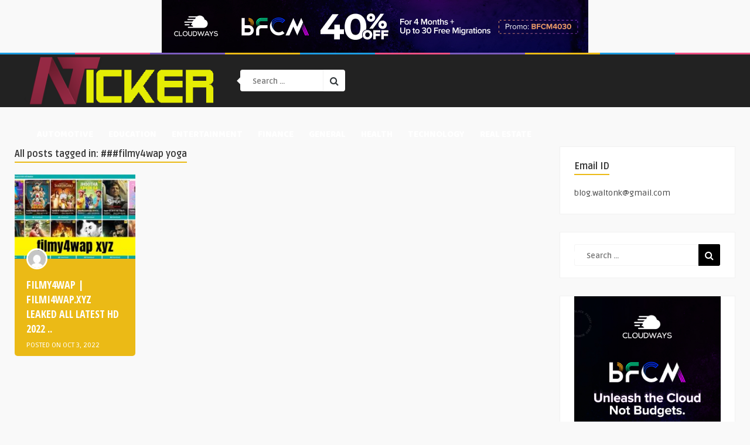

--- FILE ---
content_type: text/css
request_url: https://www.newzticker.com/wp-content/themes/vloma-wp/style.css?ver=2.7
body_size: 8641
content:
/*
Theme Name: Vloma WP
Theme URI: https://anthemes.com/theme/vloma-grid/
Description: Vloma Grid - A Responsive WordPress Video Blog Theme. For more Premium WordPress Themes, check <a href="https://anthemes.com/wordpress-themes/">Anthemes.com</a>
Version: 2.7
Author: anthemes.com
Author URI: https://anthemes.com
Tags: sticky-post, right-sidebar, custom-colors
Text Domain: vloma-wp
License: GNU General Public License version 3.0
License URI: http://www.gnu.org/licenses/gpl-3.0.html

------------------------------------------------ 

				0.	CSS Reset 
				1.	Layout
				2.  Header
				3.  Home Content
				4.  Entry Content
				5.  Sidebar & Widgets
				6.  Comments
				7.  Contact Form
				8.  Custom Pages ( Tag & Cat Index / etc. )
			    9.  Footer
			   10.  Shortcodes

-------------------------------------------------- */
 

/*-----------------------------------------------------------------------------
----------------------------- 0 - CSS Reset -----------------------------------
-----------------------------------------------------------------------------*/
html,body,h1,h2,h3,h4,h5,h6,form,li,ul,ol,p,input,select,legend,textarea,fieldset { margin:0; padding:0;}
ul, ol                     { list-style-type: none; }
:focus                     { outline: 0;}
ins                        { text-decoration: none; }
del                        { text-decoration: line-through; }
img                        { border:none;}

h1,h2,h3,h4,h5,h6          { line-height:26px;}
h1                         { font-size: 26px; }
h2                         { font-size: 24px; }
h3                         { font-size: 22px; }
h4                         { font-size: 20px; }
h5                         { font-size: 18px; }
h6                         { font-size: 16px; }

pre                        { background: url(images/bg_pre.png); font-family: 'Helvetica Neue', Helvetica, Arial, sans-serif; font-weight: bold; line-height: 20px; font-size: 12px; display: block;  margin: 14px 0; overflow:hidden; padding: 21px 18px 18px 18px;  }
pre:hover                  { overflow:scroll;}

strong                     { font-weight: bold;}
fieldset                   { border: none;}

.clear                     { clear:both; display:block;}
.sleft                     { float:left;}
.sright                    { float:right;}
iframe                     { border: 0 !important;}

input[type="email"],
input[type="number"],
input[type="search"],
textarea,
input[type="text"],
input[type="tel"],
input[type="url"],
input[type="password"]     { -webkit-appearance: none; height:40px; font-size: 14px; font-weight: bold; }

/*-----------------------------------------------------------------------------
----------------------------- 1 - Layout --------------------------------------
-----------------------------------------------------------------------------*/
*                          { margin: 0; padding: 0; }
html body                  { font: 14px/22px "Ruda", Helvetica, Arial, sans-serif; font-weight: 400; -webkit-text-size-adjust: none; overflow-x:hidden; }
/* - Header - */
header                     { width: 100%; height: auto; margin: 0 auto;  }
.main-header               { width: 100%; height: 90px; margin: 0 auto; }
.wrap-center               { width: 1280px; height: auto; margin: 0 auto; }
/* - Layout content - */
.wrap-fullwidth            { width: 1280px; height: auto; margin: 40px auto 60px auto; padding: 0 0px;}
.wrap-fullwidth-bg         { width: 1278px; height: auto; margin: 40px auto 50px auto; padding: 10px 0px 30px 0;}
.wrap-fullwidth-bg .entry  { width: auto; padding-left: 115px; padding-right: 115px;}
/* .page-content */
.wrap-content              { width: 950px; float: left; }
.single-content            { width: 948px; float: left; padding: 0 0 25px 0; margin-bottom: 20px;}           
.sidebar                   { width: 300px; float: left; margin-left: 30px;}

/*-----------------------------------------------------------------------------
----------------------------- 2 - Header --------------------------------------
-----------------------------------------------------------------------------*/

/* -- Tob Bar Colors -- */
ul.top-bar                   { width: 100%; height: 3px; }
ul.top-bar li                { float: left; width: 10%; height: 3px;} 

/* -- Top social icons -- */
ul.top-social              { width: auto; float: right; margin: 30px 70px 0 0; }
.top-social li             { float: left; line-height: 15px; font-size: 19px; text-align: center;}
.top-social li a           { margin-left: 5px;}
.top-social li a i         { padding: 6px 6px; }
#responsive-menu-search-box         { margin-bottom: -20px !important;}
#responsive-menu-additional-content { text-align: left; }
#responsive-menu-additional-content ul.top-social { float: none; display: block; margin-top: 25px; }
#responsive-menu-additional-content ul.top-social li a { font-size: 20px; margin-right: 15px;}

/* -- Logo -- */
.logo                      { float: left;  max-height: 90px; margin-left: 30px; }

/* -- Search -- */
.triangle-search           { width: 0; position: absolute; margin: 9px 0 0 -6px; height: 0; border-style: solid; border-width: 10px 10px 10px 0; border-color: transparent #FFFFFF transparent transparent; }
#searchform2               { height: auto; float: left; margin: 26px 0 0 30px; }
#searchform2 #s            { font-weight: bold; height: 33px; font-family: 'Ruda', sans-serif; float: left; border: none; padding: 2px 20px 0 20px; font-size: 13px; border-top-left-radius: 4px; border-bottom-left-radius: 4px; }
#searchform2 .buttonicon   {     font-family: FontAwesome; font-size: 16px; font-weight: 400; width: 37px; height: 37px;  float: right; border: none; text-align: center; border-top-right-radius: 4px; border-bottom-right-radius: 4px;}
#searchform2 .buttonicon:hover   { cursor: pointer;}
#s                         { width: 400px; }

/* -- Live Search -- */
ul.dwls_search_results     { width: 479px !important; z-index: 999999 !important; }
ul.search_results li.post_with_thumb a { width: 400px !important; float:left; margin-top: 10px !important; margin-bottom: 0px !important; }
ul.search_results li       { padding: 7px 10px 5px 10px !important; font-size: 14px !important; line-height: 18px !important; }

/* -- Top Header Menu --
##################### */
.jquerycssmenu             { font-family: 'Baloo Bhaina', cursive; font-size: 15px; font-weight: 700; text-transform: uppercase; float: left; margin: 29px 0 0 30px; position: relative;}
.jquerycssmenu ul li       { position: relative; display: inline; float: left; padding: 0; }
.jquerycssmenu ul li i     { padding: 0 4px 0 0; font-size: 12px; line-height: 1.2;}

/*Top level menu link items style*/
.jquerycssmenu ul li a     { font-weight: 400; display: block; padding: 0px 8px 0px 8px !important; margin-right: 10px; line-height: 38px; }
.jquerycssmenu ul li.current_page_item a { border-radius: 3px;}
.jquerycssmenu ul li.current-menu-ancestor a { border-radius: 3px;}
.jquerycssmenu ul li:hover a { border-radius: 3px }
.jquerycssmenu ul li.current-menu-item a { border-radius: 3px;}
.jquerycssmenu ul li.current-post-parent a { border-radius: 3px;}
/*1st sub level menu*/
.jquerycssmenu ul li ul    { border-bottom-left-radius: 3px; border-bottom-right-radius: 3px; border-top-right-radius: 3px; position: absolute; z-index: 201; margin-top: 0px; margin-left: 0px; padding: 10px 0; display: block; visibility: hidden; border-top: none; }
.jquerycssmenu ul li ul:hover { /*display: none;*/}
.jquerycssmenu ul li ul a:hover {border-radius: 0; }
.jquerycssmenu ul li ul li ul a:hover {border-radius: 0; }

/*Sub level menu list items (undo style from Top level List Items)*/
.jquerycssmenu ul li ul li:last-child a { border: none;}
.jquerycssmenu ul li ul li { display: list-item; float: none; font-weight: 700;}
.jquerycssmenu ul li ul li a { margin: 0 18px !important; padding: 5px 0 5px 0 !important; border-bottom: 1px solid #222;  }

/*All subsequent sub menu levels vertical offset after 1st level sub menu */
.jquerycssmenu ul li ul li ul { top: 0; margin:-10px 0 0 -1px; z-index: 100; }

/* Sub level menu links style */
.jquerycssmenu ul li ul li a { font-size: 13px; height: auto; line-height: 1.4em; width: 160px; margin: 0; }
.jquerycssmenu ul li ul li a:hover { /*sub menus hover style*/ }

/* ######### CSS classes applied to down and right arrow images  ######### */
.downarrowclass             { position: absolute; top: 27px; left: 40%; }
.rightarrowclass            { position: absolute; top: 11px; right: 18px; }
.jquerycssmenu ul li.current-home a .downarrowclass { display: none;}

/* -- Reponsive menu -- */
#responsive-menu              { z-index: 999999 !important;}
button#responsive-menu-button { z-index: 999999 !important;}


/*-----------------------------------------------------------------------------
----------------------------- 3 - Home Content --------------------------------
-----------------------------------------------------------------------------*/

/* -- Categories Section -- */
.sub-header                 { width: 1278px; height: 80px; margin: 0 auto 0 auto; border-top: none; }
.categories-title           { width: 150px; height: 50px; margin: 15px 0 0 15px; float: left; border-radius: 3px; }
.categories-title h3        { font-family: 'Open Sans Condensed', sans-serif; font-size: 18px; text-transform: uppercase; line-height: 26px; margin-top: 12px; text-align: center; color: #FFF;}
.categories-section         { display: none; width: 1083px; height: 50px; margin: 15px 15px 0 0; float: right; }
ul.menu-categories          { width: 100%; height: 50px; }
/* -- Categories menu -- */
.sub-header .jquerycssmenu        { margin: 0px; width: 100%; height: 50px; }
ul.menu-categories .downarrowclass  { display: none; }
.jquerycssmenu ul.menu-categories { float: left; font-size: 12.5px; margin-left: 0; margin-top: 7px; font-weight: 400; }
.jquerycssmenu ul.menu-categories li { float: left; display: inline-block; text-align: left; margin-top: 0px; }
.jquerycssmenu ul.menu-categories li a { margin-right: 15px !important; padding-bottom: 0 !important; font-weight: 400; line-height: 24px; }
.jquerycssmenu ul.menu-categories li ul li { display: none;}
.jquerycssmenu ul.menu-categories li i  { opacity: 1 !important; margin: 0px 0 2px 0 !important; display: block; text-align: center; font-size: 17px !important;}

/* ##### Featured Slider home ##### 
################################## */
#featured-slider-wrap             { width: 100%; height: 380px; }
ul.featured-slider 				  { width: 100%; height: auto; display: none; overflow-x:hidden;}
ul.featured-slider li.item 		      { width: 600px; height: 380px; float: left; }
ul.featured-slider li.item img        { width: 600px; height: 380px; }
ul.featured-slider li.item .content i       { margin: -5px 0 0px 0; font-size: 30px; float: right; color: #FFF; }
ul.featured-slider li.item .content         { width: 410px; height: 105px; margin-top: -275px; float: right; position: relative; padding: 25px 30px; }
ul.featured-slider li.item .content h3      { margin-bottom: 10px; font-family: 'Open Sans Condensed', sans-serif; font-size: 30px; line-height: 35px; font-weight: 700; text-transform: uppercase; }
ul.featured-slider li.item .content a:hover h3 { text-decoration: underline;}
ul.featured-slider li.item .content span    { text-transform: uppercase; color: #FFF;}
/* -- Slider Nav -- */
ul.featured-slider:hover .owl-prev  { opacity: 1; left: 25px;  -webkit-transition: 1s; -moz-transition: 1s; transition: 1s;}
ul.featured-slider:hover .owl-next  { opacity: 1; right: 25px; -webkit-transition: 1s; -moz-transition: 1s; transition: 1s; }
.owl-prev, .owl-next              { opacity: 0; -webkit-transition: all .3s ease; -moz-transition: all .3s ease; transition: all .3s ease; margin-top: -229px !important; position: relative; border-radius: 2px;}
.owl-prev i, .owl-next i          { font-size: 22px;}
.owl-prev                         { float: left; left: -5px; padding: 27px 14px 24px 12px; }
.owl-next                         { float: right; right: -5px; padding: 27px 12px 24px 14px; } 

/* ######## Blog Grid style ######## 
#################################### */
body.blog ul.grid_list,
body.search ul.grid_list,
body.archive ul.grid_list,
body.page-template-template-home ul.grid_list            { width: 975px; height: auto; margin-left: -25px; }
body.blog ul.grid_list li,
body.archive ul.grid_list li,
body.search ul.grid_list li,
body.page-template-template-home ul.grid_list li         { width: 218.75px; height: 310px; float: left; margin: 0 0 25px 25px; }
body.blog ul.grid_list img, 
body.archive ul.grid_list li img,
body.search ul.grid_list li img,
body.page-template-template-home ul.grid_list li img     { width: 218.75px; height: 152px; object-fit: cover;}
body.blog ul.grid_list li .margin-top,
body.archive ul.grid_list li .margin-top,
body.search ul.grid_list li .margin-top,
body.page-template-template-home ul.grid_list li .margin-top { margin-top: 100px;}
/* -- Blog Style -- */
ul.grid_list            { width: 1305px; height: auto; margin-left: -25px; }
ul.grid_list li         { width: 236px; height: 325px; float: left; margin: 0 0 25px 25px; border-radius: 5px; }
ul.grid_list li img     { width: 236px; height: 165px; object-fit: cover;}
ul.grid_list li .content-grid { width: auto; height: auto; padding: 0 20px 20px 20px; }
ul.grid_list li h3      { float: left; margin: 10px 0 5px 0; font-family: 'Open Sans Condensed', sans-serif; font-size: 18px; line-height: 25px; font-weight: 700; text-transform: uppercase; }
ul.grid_list li h3:hover { text-decoration: underline; }
ul.grid_list li .content-grid span    { float: left; font-size: 12px; text-transform: uppercase; color: #FFF;}
ul.grid_list li .content-grid i       { margin: -5px 0 0px 0; font-size: 30px; float: right;  color: #FFF; }
ul.grid_list li div.avatar-grid          { width: 30px; height: 30px; float: left; margin: -25px 0 10px 20px; position: relative; }
ul.grid_list li .avatar-grid img.avatar { width: 30px; height: 30px; border-radius: 50%; border: 3px solid #FFF;}
ul.grid_list li .margin-top { margin-top: 100px;}
ul.grid_list li .margin-top div.avatar-grid { margin-left: 0;}

 /* -- Pagination -- */
.wp-pagenavi { position: relative; float: none; width: 100%; text-align: center; font-size: 15px; margin-top: 0px; margin-bottom: 20px; }
.wp-pagenavi a, .wp-pagenavi span  { display: inline-block; padding:8px 18px; list-style: none;  margin: 0; border-radius: 4px; margin-right:2px; font-size:12px; font-weight:bold; }
.wp-pagenavi a:hover { border-radius: 4px; }
.wp-pagenavi span.current  { border-radius: 4px; }

/* -- Default pagination numbers -- */
.defaultpag                { font-weight: 700;}
.defaultpag .sright        { margin-left: 50px;}

/* -- Subheader Leaderboard AD -- */
div.homeadv                { width: 728px; height: 90px; margin: 40px auto 0 auto; border: 1px solid #f1f1f1; }
 

/*-----------------------------------------------------------------------------
----------------------------- 4 - Entry Content -------------------------------
-----------------------------------------------------------------------------*/

/* -- Home content -- */
.home-content           { padding: 0 0 25px 0;}

/* -- Archive-header -- */
h3.index-title          { margin: 0 0 20px 0; display: inline-block; font-size: 16px; }
/* -- not-found -- */
.not-found              { margin-left: 25px; }

/* ##### Related articles single ##### 
################################## */
.single-related            { width: 100%; height: auto; margin: 50px auto 0 auto; }
.single-related-wrap       { width: 720px; margin: 0 auto; padding: 50px 0;}
.single-related h3         { margin: 0 0 20px 0; display: inline-block; font-size: 16px;}
.one_half_sr, .one_half_last_sr    { float:left;width:48%; margin-bottom:10px; margin-right:4%; }
.one_half_last_sr                    { margin-right:0;}

/* - Top entry - */
img.attachment-vloma_wp_thumbnail-single-image { display: block; max-width: 100%; margin-left: auto; margin-right: auto; height: auto; margin-top: 30px;}
.entry-top                 { width: 720px; height: auto; margin: 0 auto; padding: 40px 0 0 0; }
ul.meta-entry-top          { float: left; margin-top: 5px;}
ul.meta-entry-top li       { float: left; margin-right: 5px; font-weight: 700; color: #b3b2b2;}
ul.meta-entry-top li img.avatar { width: 22px; height: 22px; border-radius: 3px; margin-top: -2px; }
 
/* -- Single Share -- */
ul.meta-entry-top li ul.single-share  { width:auto; height: auto; float: left; margin: -2px 0 0 13px; }
ul.meta-entry-top li ul.single-share li { float: left;  margin-right: 3px; border-radius: 2px; display: inline-block;}
ul.meta-entry-top li ul.single-share li i { font-size: 11px !important; padding: 0 2px; margin-top: 5px;}
ul.meta-entry-top li ul.single-share li a { padding: 5px 5px 4px 5px; border-radius: 2px; line-height: 18px; font-size: 10px; font-weight: 700; text-transform: uppercase;}
ul.meta-entry-top li ul.single-share a span { color: #FFF; line-height: 0px;}
ul.meta-entry-top li ul.single-share a:hover { opacity: 0.8;}
ul.meta-entry-top li ul.single-share li a.fbbutton    { background-color: #3b5998 !important; color: #FFF !important; }
ul.meta-entry-top li ul.single-share li a.fbbutton i { padding-right: 3px; margin-top: 5px;}
ul.meta-entry-top li ul.single-share a.twbutton    { background-color: #00aced !important; color: #FFF !important;}
ul.meta-entry-top li ul.single-share a.pinbutton   { padding: 5px 6px 4px 6px; background-color: #ca212a !important; color: #FFF !important;}
ul.meta-entry-top li ul.single-share a.googlebutton{ background-color: #eb4026 !important; color: #FFF !important;}

/* -- Page / Article Title -- */
h1.article-title           { font-size: 30px; font-weight: 600; line-height: 44px; }
.entry h1.page-title       { font-size: 30px; font-weight: 600; line-height: 44px; text-align: center; padding-bottom: 10px; margin-bottom: 20px; text-decoration: none;}

/* -- Gallery -- */
.media-single-content      { width: 100%; height: auto; margin-top: 20px;}
.single-gallery            { width: 720px; height: auto; margin-right: auto; margin-left: auto; }
.single-gallery img        { width: 85px; height: 85px; margin: 10px 2px -14px 2px !important; }
.single-gallery img:hover  { opacity:.9;-webkit-transform:scale(1.1);-moz-transform:scale(1.1);transform:scale(1.1);-webkit-animation:scaleUp 1s ease-in-out forwards;-moz-animation:scaleUp 1s ease-in-out forwards;animation:scaleUp 1s ease-in-out forwards}@-webkit-keyframes scaleUp{to{-webkit-transform:scale(1)}}@-moz-keyframes scaleUp{to{-moz-transform:scale(1)}}@keyframes scaleUp{to{transform:scale(1)}}
iframe.single_iframe       { max-width: 100%; margin-left: auto; margin-right: auto; float: none; display: block; margin-bottom: -7px;}

/* -- Entry bottom -- */
.entry-bottom              { width: 720px; height: auto; margin: 50px auto 10px auto;}
.single-content h3.title   { font-weight: normal; border-radius: 2px; font-size: 13px; text-transform: uppercase;  padding: 2px 10px 1px 10px; margin: 5px 0 20px 0; }
.single-content h3.title i { float: right; border-style: solid; border-width: 14px 5px 14px 10px; margin: -2px -15px -5px 0px; height: 1px; width: 0px; }

/*-- Entry button -- */
.entry-btn                 { font-size: 12px; display: inline-block; border-radius: 3px; -webkit-border-radius: 3px; -moz-border-radius: 3px; -ms-border-radius: 3px; -o-border-radius: 3px; font-weight: bold;  padding: 1px 10px; text-align: center; margin: 5px 5px 0 0; } 
.ct-size a, .ct-size       { font-size: 12px;  font-weight: bold;}

/* -- Prev and Next articles --*/
.prev-articles             { width: 250px; height: auto; padding: 25px 25px 30px 25px; right: 0; bottom: -20px; position: fixed; z-index: 999999; }
.prev-articles ul.article_list li { border-bottom: none; }

/* -- Entry content style -- */
.entry                     { width: 720px; height: auto; margin: 25px auto 0 auto;}
.entry p                   { padding: 10px 0; font-size: 15px; line-height: 26px; }
.entry h1, .entry h2, .entry h3, .entry h4, .entry h5, .entry h6 { margin-top: 35px; }
.entry strong              { font-weight: bold; }

/* -- blockquote -- */
blockquote                 { margin: 1.5em 0; padding: 30px; quotes: "\201C""\201D""\2018""\2019"; }
blockquote:before          { content: open-quote; font-size: 6em; line-height: 0.1em; margin-right: 0.25em; vertical-align: -0.4em; }
blockquote p               { display: inline; }

/* -- Responsive Images -- */
.entry iframe              { max-width: 948px; height: 500px; margin-left: -114px; margin-top: -5px;}
.entry embed               { max-width: 100%;}
.entry object              { max-width: 100%;}
.entry img, .wp-caption    { max-width: 100%; border-radius: 3px; }
.entry img,
img[class*="align"],
img[class*="wp-image-"],
img[class*="attachment-"] { height: auto; }
img.size-full,
img.size-large,
.wp-post-image,
.post-thumbnail img { height: auto; max-width: 100%; }
img.alignleft, .alignleft img   { width: inherit !important;}
img.alignright, .alignright img { width: inherit !important;}
.alignleft                 { float: left; margin: 20px 20px 10px -50px; }
.alignright                { float: right; margin: 20px -50px 10px 20px; }
.aligncenter               { display: block; margin: 30px auto 10px auto;}
.wp-caption img[class*="wp-image-"] { display: block; margin: 0; }
.wp-caption-text { font-size: 12px !important; margin-top: -7px; padding: 0 10px 0 10px; text-align: center; }
.wp-caption-text a { background: none !important;}
a.wp-img-bg-off    { background: none !important;}
/* -- End res. img -- */

/* -- Lists -- */
.entry th                  { padding: 0; margin-right: 2px; }
.entry li                  { padding:3px 0 3px 5px; }
.entry ul                  { margin:20px 40px; list-style-type: square;}
.entry ol                  { margin:20px 40px; list-style-type: decimal;}

/* -- Pagination entry articles -- */
.my-paginated-posts      { text-align: center; font-size:10px; margin-bottom: 30px; }
.my-paginated-posts span { padding: 3px 6px 3px 6px; border-radius: 3px;}
.my-paginated-posts p    { font-size:1.4em; }
.my-paginated-posts p a  { border-radius: 3px; font-weight: bold; padding: 6px 10px; text-decoration:none; margin: 0 1px; }
.my-paginated-posts a:hover { opacity: 0.8; }

/* -- Entry button for password, etc -- */
form.post-password-form input { width: 276px; font-size: 18px; text-align: center; font-weight : 400; line-height : 39px; border-radius: 3px; }
form.post-password-form input:hover { cursor: pointer;}
form.post-password-form input[type="submit"] { width: 280px !important; margin-top: 5px; background-color: #222; color: #FFF; border: 1px solid #222; }
.post-password-form { background-color: #f1f1f1; border-radius: 3px; width: 280px; padding: 30px; margin: 30px auto; }
.post-password-form input { display: block; clear: both;}

/*-- Tables --*/
table     { margin-top: 20px; margin-bottom: 50px; border-collapse: collapse; width: 100%; }
thead     { text-align: left; }
table     { background-color: #fafafa;}
thead     { background-color: #f1f1f1; }
td        { border-top: 1px solid #ededed; padding: 6px 10px 6px 15px; }
dl        { margin-top: 20px;}
dt        { font-weight: bold;}

/* Chat Posts */
.format-chat .entry p {
	background: #fafafa; /* The background color of first paragraph */
	border-left: 7px solid #ddd; /* The setting for border of first paragraph */
	margin-bottom: 2px;
	padding-left: 13px;
	padding-right: 13px;
}
.format-chat .entry p:nth-child(odd) {
	background: #f1f1f1; /* The background color of next paragraph */
	border-left-color: #ccc; /* The setting for border of next paragraph */
}

/* tags-cats */
.tags-cats { margin-top: 10px;}


/*-----------------------------------------------------------------------------
----------------------------- 5 - Sidebar & Widgets ---------------------------
-----------------------------------------------------------------------------*/

/* -- Sidebar -- */
.sidebar h3.title { margin: 20px 0 20px 0; display: inline-block; font-size: 16px; }
.sidebar .widget  { width: 250px; padding: 0 24px 24px 24px; margin-bottom: 30px;}

/* -- Social Count -- */
.social-count-plus { padding-left: 5px !important;  }
.widget_socialcountplus { margin-bottom: 30px !important; padding-bottom: 0px !important;}

/* -- Instagram -- */
ul.instagram-pics      { float: left; margin-left: -6px; }
ul.instagram-pics li   { float: left; margin-left: 6px;}
ul.instagram-pics li img { opacity: 0; max-width: 100%; border-radius: 3px; }
ul.instagram-pics li img:hover { opacity: 0.7 !important;}
ul.instagram-size-thumbnail li img { width: 122px; }
.sidebar .widget:after { content: ''; display: block; clear: both !important; }
ul.instagram-size-small li img { width: 122px; }

/* -- FeedBurner -- */
div.feed-info i        { font-size: 18px; display: block; padding: 10px 0 0px 0; }
div.feed-info          { text-align: center; padding: 0 15px 15px 15px;}
#newsletter-form       { padding-bottom: 5px;}
#newsletter-form input { width:251px; }
#newsletter-form input.newsletter  { height:30px; font-weight: bold; font-size: 12px; text-align: center; margin-bottom: -3px; border-top-left-radius: 2px; border-top-right-radius: 2px; opacity: 0.5; }
#newsletter-form input.newsletter-btn  { width:253px; position: relative; font-size: 10px; font-weight: 600; text-transform: uppercase; padding: 8px 0 7px 0; margin: 0 0 0 0; text-align: center; border: none; border-bottom-left-radius: 3px; border-bottom-right-radius: 3px; }
#newsletter-form input.newsletter-btn:hover { opacity:.85;  cursor: pointer; }

/* -- Article widget -- */
ul.article_list          { width: 100%; height: auto; border-radius: 2px; margin-top: -15px; }
ul.article_list li       { width: 100%; height: auto; float: left; display: block; padding: 15px 0; }
ul.article_list li:last-child { border-bottom: none; padding-bottom: 0px; }
ul.article_list li img     { object-fit: cover; border-radius: 3px; float: left; margin-bottom: 0px; }
ul.article_list li div.an-widget-title { font-size: 12px; color: #b3b2b2; font-weight: bold;}
ul.article_list .an-widget-title h4   { font-size: 14px; line-height: 22px; margin-top: 8px; }
ul.article_list li div.authorname    { margin: 5px 0 0 0;}
ul.article_list li div.authorname img.avatar { width: 18px; height: 18px; border-radius: 3px; margin-right: 8px; margin-top: 3px; }
ul.article_list li div.post-nr { margin: 0 -30px 0 0px; font-weight: bold; line-height: 30px; width: 30px; height: 30px; text-align: center; position: relative; float: left; color: #FFF; border-radius: 3px; }

/* -- Banner widget 300px -- */
.img-300          { width: 300px; height: auto; margin:0 0 -31px -25px; padding: 0px;}

/* -- Categories in two columns -- */
.widget_anthemes_categories ul { width: 275px; margin-top: -10px; margin-left: -25px; display: inline-block;}
.widget_anthemes_categories li a { font-weight: normal;}
.widget_anthemes_categories li { border-bottom: 1px solid rgba(241, 241, 241, .8); float: left;  width: 112px;  margin-left: 25px; line-height: 35px; font-size: 12px; font-weight: bold; } 

/* -- Custom Text -- */
.textwidget         { }
.widget_text img    { max-width: 100% !important;}
.widget_text select { width: 100%; padding: 10px 20px;}
.widget_text option { padding: 0 10px;}

/* -- Widget RSS -- */
.widget_rss h3 a img     { width: 10px; height: 10px;}
.widget_rss li { background: url(images/li_minus_gold.png) no-repeat 0 16px;  border-bottom: 1px solid rgba(241, 241, 241, .8);  display: block;  padding: 10px 0 10px 20px; }
.widget_rss li a { font-weight: bold;}

/* -- Default Tags -- */
div.widget_tag_cloud     { display: inline-block; margin-bottom: 10px;}
div.tagcloud span        { font-weight: bold; }
div.tagcloud a           { float: left; display: inline-block; padding:3px 10px; list-style: none;  border-radius: 2px; -moz-border-radius: 2px; -webkit-border-radius: 2px; margin:0 4px 4px 0; font-size:12px !important; font-weight:400;}

/* -- Default Search -- */
div.widget_search h3.title { margin-bottom: 0px; }
div.widget_search        { padding-bottom: 20px !important; }
div.widget_search #searchform2 { float: left; margin: 0; padding-top: 20px; }
div.widget_search #searchform2 #s { width: 170px; background-color: #fff !important; border-top-left-radius: 3px; border-bottom-left-radius: 3px; }
div.widget_search #searchform2 #s:focus { width: 170px; overflow: hidden;} 
div.widget_search #searchform2 .buttonicon   { border-top-right-radius: 2px; border-bottom-right-radius: 3px;}
footer div.widget_search { padding-bottom: 25px !important; }

/* -- Recent Entries -- */
div.widget_recent_entries ul { }
.widget_recent_entries li {  background: url(images/li_minus_green.png) no-repeat 0 16px; border-bottom: 1px solid #f0eee9; display: block;  padding: 10px 0 10px 20px; }
.widget_recent_entries li:last-child {  border: none;  }

/* -- Recent Comments -- */
div.widget_recent_comments ul { }
.widget_recent_comments li { background: url(images/li_minus_black.png) no-repeat 0 16px; border-bottom: 1px solid #f0eee9; display: block; padding: 10px 0 10px 20px; }
.widget_recent_comments li:last-child { border: none; }

/* -- Archives in two columns -- */
.widget_archive ul { /* list-style-type: circle; */ width: 275px; margin-top: -10px; margin-left: -25px; display: inline-block;}
.widget_archive li a { font-weight: normal;}
.widget_archive li { border-bottom: 1px solid rgba(241, 241, 241, .8); float: left;  width: 112px;  margin-left: 25px; line-height: 35px; font-size: 12px; color: #ffd800; font-weight: bold; } 

/* -- Archives and Nav menu widget -- */
div.widget_nav_menu ul { }
.widget_nav_menu li { background: url(images/li_minus_gold.png) no-repeat 0 16px;  border-bottom: 1px solid #f0eee9; display: block;  padding: 10px 0 10px 20px; }
.widget_nav_menu li:last-child { border: none;  }
div.widget_archive select { width: 100%; padding: 10px 20px;}
div.widget_archive option { padding: 0 10px;}
div.widget_nav_menu li ul.sub-menu { margin: -5px 0 -10px 10px; padding: 10px 0 0 0;}
div.widget_nav_menu li ul.sub-menu li { padding: 10px 0 10px 20px; }
div.widget_nav_menu ul li > ul li > ul li > ul li { margin-left: -30px; }

/* -- Meta in two columns -- */
.widget_meta ul { list-style-type: circle; width: 275px; margin-top: -10px; margin-left: -25px; display: inline-block;}
.widget_meta li a { font-weight: normal;}
.widget_meta li { border-bottom: 1px solid rgba(241, 241, 241, .8); float: left;  width: 112px;  margin-left: 25px; line-height: 35px; font-size: 12px; color: #ffd800; font-weight: bold; } 

/* -- Meta and Pages widget -- */
div.widget_pages ul { }
.widget_pages li { background: url(images/li_minus_black.png) no-repeat 0 16px; border-bottom: 1px solid #f0eee9; display: block; padding: 10px 0 10px 20px; }
.widget_pages li:last-child { border: none; }

/* -- Categories -- */
div.widget_categories ul { }
.widget_categories li { background: url(images/li_minus_gold.png) no-repeat 0 16px; border-bottom: 1px solid #f0eee9; display: block; padding: 10px 0 10px 20px; }
.widget_categories li:last-child { border: none;  }
div.widget_categories select { width: 100%; padding: 10px 20px;}
div.widget_categories option { padding: 0 10px;}
.widget_categories li ul.children { margin: -5px 0 -10px -5px; padding: 10px 0 0 0;}
.widget_categories li ul.children li { padding: 10px 0 10px 20px; } 

/* -- Calendar -- */ 
#wp-calendar {width: 100%;}
#wp-calendar caption { text-align: center; font-weight: bold; margin-bottom: 10px; color: #333; font-size: 15px; padding: 0 15px; }
#wp-calendar thead { font-size: 10px; }
#wp-calendar thead th { padding-bottom: 10px; }
#wp-calendar tbody { color: #aaa; }
#wp-calendar tbody td { background: #f5f5f5; border: 1px solid #fff; text-align: center; padding:5px;}
#wp-calendar tbody td:hover { background: #fff; }
#wp-calendar tbody td a { font-weight: bold; color: #222; display: block;}
#wp-calendar tbody td#today { border-radius: 4px;}
#wp-calendar tbody .pad { background: none; }
#wp-calendar tfoot #next { font-size: 10px; text-transform: uppercase; text-align: right; }
#wp-calendar tfoot #prev { font-size: 10px; text-transform: uppercase; padding-top: 10px; }

/* -- Mode default widgets -- */
.sticky {}
.gallery-caption {}
.bypostauthor {}

/* Text meant only for screen readers. */
.screen-reader-text { clip: rect(1px, 1px, 1px, 1px); position: absolute !important; height: 1px; width: 1px; overflow: hidden;}


/*-----------------------------------------------------------------------------
----------------------------- 6 - Comments Form -------------------------------
-----------------------------------------------------------------------------*/

.nocomments, .nopassword, .must-log-in  { text-align: center; padding: 15px 0 0 0; }

ul.comment                    { width: 720px; margin: 0 0 50px 0; }
ul.comment li                 { display: block; margin: 0 0 20px 0; padding: 20px 20px 0 20px; overflow: hidden; }
ul.comment li span.comm-avatar    { width: 20px; height: 20px; float: left; margin-right: 5px;}
ul.comment li span.comment-author { margin-right: 15px; font-weight: bold; text-transform: uppercase; font-size: 15px; float: left;}
ul.comment li span.comment-date { float: left; opacity: 0.5;}
.comment-body                 { padding-bottom: 5px;}
ul.comment li ul.children     { margin: 20px 0 0 0;}
ul.comment li ul.children li > ul.children li { margin-left: -20px; }

/* -- Comments -- */
.comments                     { width: 720px; float: left;  height: auto; margin: 0 0 0 0;}
.comments h3.comment-reply-title  { width: auto; height: 26px; font-weight: normal; border-radius: 2px; font-size: 13px; text-transform: uppercase;  padding: 2px 10px 1px 10px; margin: 5px 0 0 0; }
.comments h3.comment-reply-title i { float: right; border-style: solid; border-width: 14px 5px 15px 10px; margin: -2px -15px -5px 0px; height: 0px; width: 0px; }
.comments h3.comment-reply-title a { font-weight: bold; text-decoration: underline;}
.comments h3.comment-reply-title a#cancel-comment-reply-link { text-decoration: none;}

/* -- Comment Form -- */
.comment-notes                { display: none;}
#commentform                  { padding: 0 6px 20px 0; font-size:11px;}
#commentform #author, #comment, #email, #url { width:100%; height:40px; font-size: 14px; font-weight: bold; border-radius: 3px;}	
#commentform #submit          { border: 1px solid #FFF; border-radius: 3px; -webkit-border-radius: 3px; -moz-border-radius: 3px; -ms-border-radius: 3px; -o-border-radius: 3px; font-weight: bold;  padding: 9px 21px; text-align: center; margin: 10px 5px -10px 0;}
#commentform #submit:hover    { opacity:.85;  cursor: pointer; }
#commentform input, #comment  { padding-left: 5px;  }
#commentform textarea         { -moz-resize:vertical; resize:vertical;}
#commentform #comment         { height: 100px; }
#commentform label            { display: block; margin-top:10px; font-size:11px; font-weight: bold; }
#commentform label span       { font-size: 15px; }
#wp-comment-cookies-consent   { float: left; margin: 3px 5px 0 0;} 

/* -- Comment Cols -- */
.one_half_c, .one_half_last_c { float:left; width:47.9%; margin-right:4%; }
.one_half_last_c              { margin-right:0; margin-bottom: 20px;}
.one_full_c                   { float:left; width:99.8%;}



/*-----------------------------------------------------------------------------
----------------------------- 7 - Contact Form --------------------------------
-----------------------------------------------------------------------------*/

/* -- Contact Form 7 Plugin -- */
form.wpcf7-form span.wpcf7-radio input { width: auto !important; display: inline-block !important; height: auto !important;}
form.wpcf7-form span.wpcf7-checkbox input { width: auto !important; display: inline-block !important; height: auto !important;}
form.wpcf7-form               { margin:0 0 0 0; font-size:11px;}
form.wpcf7-form input         { width: 98%; height:40px; font-size: 14px; font-weight: bold; border-radius: 3px; padding-left: 2%; }
form.wpcf7-form textarea      { width: 98%; height:200px; line-height:22px; font-size: 14px; border-radius: 3px; font-weight: bold; -moz-resize:vertical; resize:vertical; padding-left: 2%;} 
form.wpcf7-form input.wpcf7-submit       { width: inherit !important; border-radius: 3px; -webkit-border-radius: 3px; -moz-border-radius: 3px; -ms-border-radius: 3px; -o-border-radius: 3px; font-weight: bold;  padding: 6px 20px; text-align: center; }
form.wpcf7-form input.wpcf7-submit:hover { opacity:.85;  cursor: pointer; }
form.wpcf7-form img.ajax-loader { width: inherit !important;}
form.wpcf7-form .wpcf7-validation-errors { margin-top: -75px; margin-left: -10px; position: relative; border: none; }
form.wpcf7-form span.wpcf7-form-control-wrap { width: 100% !important;}

/*-----------------------------------------------------------------------------
----------------------------- 8 - Custom Pages --------------------------------
-----------------------------------------------------------------------------*/

/* -- Tag & Category Index -- */
#mcTagMap                              { margin-top: 20px;}
#mcTagMap .tagindex h4, #sc_mcTagMap .tagindex h4 { font-size: 14px; font-weight: bold; }
#mcTagMap .tagindex ul li span.mctagmap_count { float: right !important; opacity: 0.5;}
#mcTagMap .tagindex ul li, #sc_mcTagMap .tagindex ul li { font-size: 14px; }
#mcTagMap .holdleft, #sc_mcTagMap .holdleft { width: 163px !important; }

/* -- 404 page -- */
#list-mag-404 .middle-404      { max-width: 900px; margin: 0 auto;}
#list-mag-404                  { width: 100%; min-height: 400px; height: auto; padding: 200px 0 100px 0; text-align: left; }
#list-mag-404 h1               { font-size: 80px; font-weight: 700; padding: 0 0 40px 0;}
#list-mag-404 p                { font-size: 20px; line-height: 32px;}

#list-mag-404 h2               { font-size: 15px; font-weight: 400; color: #000; font-weight: 700; }
#list-mag-404 .widget_recent_entries       { text-align: left; width: 100%; margin: -30px auto 0 auto;}
#list-mag-404 div.widget_recent_entries ul { border-top: 1px solid #f0eee9; margin-top: 10px; }
#list-mag-404 .widget_recent_entries li { font-weight: 700; background: transparent; border-bottom: 1px solid #f0eee9; display: block;  padding: 10px 0 10px 0; }
#list-mag-404 .widget_recent_entries li:last-child {  border-bottom: 1px solid #f0eee9; }
#list-mag-404 .widget_recent_entries li a { color: #444; }


/* -- Front-end Submission Form -- */
.ap-plugin-link-wrapper           { display: none;}
.ap-form-field-wrapper select, #wp-ap_form_content_editor-wrap     { font-size: 14px; font-weight: bold; border:2px solid #d5d6d8; color:#333; border-radius: 3px;  }
.ap-form-field-wrapper select     { height: 40px;}
form.ap-form-wrapper div.ap-form-field input { height: 40px; border-radius: 3px;  }
form.ap-form-wrapper label        { font-size:11px !important; font-weight: bold; }
.ap-form-error-message            { font-size:11px; font-weight: bold;}
form.ap-form-wrapper div.ap-form-error-message { margin-bottom: 20px !important;}
form.ap-form-wrapper #ap_form_content_editor { -moz-box-shadow: 0 1px 5px rgba(0,0,0,0.1); -webkit-box-shadow: 0 1px 5px rgba(0,0,0,0.1); box-shadow: 0 1px 5px rgba(0,0,0,0.1);  font-weight: bold; border: 1px solid #eae9e9; }
#wp-ap_form_content_editor-editor-tools  { margin-top: -35px !important; }
.ap-form-field-wrapper            { margin-bottom: 30px; margin-top: 20px;}
input.ap-form-submit-button       { height: 35px !important; border: 1px solid; border-radius: 3px; font-weight: bold; font-size: 11px; padding: 7px 15px; text-transform: uppercase; text-align: center; }
input.ap-form-submit-button:hover { cursor: pointer; }
.ap-post-submission-message       { box-shadow: 0px 0px 1px #fafafa, 0 2px 2px #fafafa inset; background:#e9f6e3; color:#93c088;
                                    border:1px solid #ceedc4; padding:15px; margin:15px 0; -moz-border-radius:2px; border-radius:2px; font-weight: bold; text-align: center;}
.ap-form-field-wrapper textarea   { height: 80px; -moz-resize:vertical; resize:vertical;}
.ap-form-wrapper h2               { display: none;}
#ap_form_content_editor_ifr       { margin-left: 0px !important;}

/*-----------------------------------------------------------------------------
------------------------------ 9 - Footer -------------------------------------
-----------------------------------------------------------------------------*/
footer                        { width: 100%; height: auto; bottom: 0; }
footer .wrap-center           { padding: 50px 0 70px 0;}

/* -- Categories -- */
.footer-categories-wrap       { font-family: 'Open Sans Condensed', sans-serif; width: 980px; height: auto; margin: 30px auto 20px auto;}
.footer-categories-wrap h3    { font-size: 40px; text-transform: uppercase; color: #FFF; text-align: center;}
ul.footer-categories          { text-align: center; margin-top: 40px;}
ul.footer-categories li       { float: none; display: inline-block; text-align: left; margin-top: 0px;}
ul.footer-categories li a     { text-transform: uppercase; display: inline-block; margin: 0 2px 6px 2px; padding: 13px 20px; color: #fff; font-weight: 700; font-size: 25px; border-radius: 4px; background: url(images/footer-categories.png);}
ul.footer-categories li a:hover { opacity: 0.7; color: #FFF !important}

/* -- Copyright -- */
.copyright                    { width: 600px; height: auto; margin: 0 auto; padding: 0 0 0 0; text-align: center; text-align: center; font-size: 15px; font-weight: 700; }

/* -- Back to Top -- */
#back-top                     { position: fixed; display: block; bottom: 10px; right: 10px; z-index:999999; }
#back-top a                   { width: 40px; display: block;  }
#back-top span                { width: 40px; height: 40px; display: block;  -webkit-border-radius: 3px; -moz-border-radius: 3px; border-radius: 3px; -webkit-transition: 1s; -moz-transition: 1s; transition: 1s; }
#back-top span i              { color: #FFF; margin: 12px 0 0 12px;}


/*-----------------------------------------------------------------------------
----------------------------- 10 - Shortcodes -------------------------------------
-----------------------------------------------------------------------------*/

/* -- Buttons  -- */
.simplebtn, .smallbtn  { display: inline-block; border-radius: 3px; -webkit-border-radius: 3px; -moz-border-radius: 3px; -ms-border-radius: 3px; -o-border-radius: 3px; font-weight: bold;  padding: 6px 20px; text-align: center; margin: 10px 10px 0 0; }
.smallbtn          { padding: 0px 10px; font-weight: 600; }
.smallbtn a        { color: #FFF !important; }
.smallbtn a:hover  { background: inherit !important; text-decoration: underline;}
.simplebtn:hover   { opacity:.85; text-decoration: none !important; }
.simplebtn i       { padding-right: 5px;}
a.simplebtn.blue:hover  { background-color: #0099cc !important; color: #FFF !important;}
a.simplebtn.green:hover { background-color: #7dc34d !important; color: #FFF !important;}
a.simplebtn.green2:hover { background-color: #0fbe7c !important; color: #FFF !important;}
a.simplebtn.orange:hover{ background-color: #e76b33 !important; color: #FFF !important;}
a.simplebtn.gold:hover  { background-color: #ffd62c !important; color: #FFF !important;}
a.simplebtn.red:hover { background-color: #cc3333 !important; color: #FFF !important;}
a.simplebtn.pink:hover  { background-color: #d63f72 !important; color: #FFF !important; }
a.simplebtn.black:hover { background-color: #3b3b3b !important; color: #FFF !important; }
.simplebtn.blue    { background-color: #0099cc; border: 1px solid #0099cc !important; color: #FFF !important; text-shadow: 0 -1px 0 #0099cc;}
.simplebtn.green   { background-color: #7dc34d; border: 1px solid #7dc34d !important; color: #FFF !important; text-shadow: 0 -1px 0 #7dc34d;}
.simplebtn.green2  { background-color: #0fbe7c; border: 1px solid #0fbe7c !important; color: #FFF !important; text-shadow: 0 -1px 0 #0fbe7c;}
.simplebtn.orange  { background-color: #e76b33; border: 1px solid #e76b33 !important; color: #FFF !important; text-shadow: 0 -1px 0 #e76b33;}
.simplebtn.gold    { background-color: #ffd62c; border: 1px solid #ffd62c !important; color: #FFF !important; text-shadow: 0 -1px 0 #ffd62c;}
.simplebtn.red     { background-color: #cc3333; border: 1px solid #cc3333 !important; color: #FFF !important; text-shadow: 0 -1px 0 #cc3333;}
.simplebtn.pink    { background-color: #d63f72; border: 1px solid #d63f72 !important; color: #FFF !important; text-shadow: 0 -1px 0 #d63f72;}
.simplebtn.black   { background-color: #3b3b3b; border: 1px solid #3b3b3b; color: #FFF !important; text-shadow: 0 -1px 0 #3b3b3b;}


/* -- Columns -- */
.one_half, .one_half_last         { float:left;width:48%; margin-bottom:10px; margin-right:4%; }
.one_half_last                    { margin-right:0;}

.one_third, .one_third_last       { float:left; width:30%; margin-bottom:10px; margin-right:5%; }
.one_third_last                   { margin-right:0;}

.one_fourth, .one_fourth_last     { float:left; width:23.5%; margin-bottom:10px; margin-right:2%; }
.one_fourth_last                  { margin-right:0;}

/* -- Boxes info  -- */
.boxinfo                          { box-shadow: 0px 0px 1px #fafafa, 0 2px 2px #fafafa inset; background:#ddecf5; color:#99b1c1; 
                                    border:1px solid #c3d9e5; padding:15px; margin:15px 0; -moz-border-radius:2px; border-radius:2px; font-weight: bold; text-align: center;}
.boxsucces                        { box-shadow: 0px 0px 1px #fafafa, 0 2px 2px #fafafa inset; background:#e9f6e3; color:#93c088;
	                                border:1px solid #ceedc4; padding:15px; margin:15px 0; -moz-border-radius:2px; border-radius:2px; font-weight: bold; text-align: center;}
.boxerror                         { box-shadow: 0px 0px 1px #fafafa, 0 2px 2px #fafafa inset;	background:#ffe3e3; color:#cf9494;
	                                border:1px solid #fdcdcd; padding:15px; margin:15px 0; -moz-border-radius:2px; border-radius:2px; font-weight: bold; text-align: center;}
.boxnotice                        { box-shadow: 0px 0px 1px #fafafa, 0 2px 2px #fafafa inset;	background:#fcf9da; color:#b3ad77;
	                                border:1px solid #ebe7bc; padding:15px; margin:15px 0; -moz-border-radius:2px; border-radius:2px; font-weight: bold; text-align: center;}
.boxinfo, 
.boxsucces, 
.boxerror, 
.boxnotice                        { max-width: 100% !important; display: inline-block !important; }

/* -- List styles – ul  -- */
ul.simplelist li            { padding:3px 0 3px 15px; background: url(images/li_arrow.png) no-repeat 0px center; font-weight: 600;  }
ul.simplelist               { margin:20px 40px; list-style-type: none;}

ul.minus-blue-list li       { padding:3px 0 3px 17px; background: url(images/li_minus_blue.png) no-repeat 0px center; font-weight: 600;  }
ul.minus-blue-list          { margin:20px 40px; list-style-type: none;}

ul.minus-green-list li      { padding:3px 0 3px 17px; background: url(images/li_minus_green.png) no-repeat 0px center; font-weight: 600; }
ul.minus-green-list         { margin:20px 40px; list-style-type: none;}

ul.minus-orange-list li     { padding:3px 0 3px 17px; background: url(images/li_minus_orange.png) no-repeat 0px center; font-weight: 600; }
ul.minus-orange-list        { margin:20px 40px; list-style-type: none;}

ul.minus-gold-list li       { padding:3px 0 3px 17px; background: url(images/li_minus_gold.png) no-repeat 0px center; font-weight: 600; }
ul.minus-gold-list          { margin:20px 40px; list-style-type: none;}

ul.minus-black-list li      { padding:3px 0 3px 17px; background: url(images/li_minus_black.png) no-repeat 0px center; font-weight: 600; }
ul.minus-black-list         { margin:20px 40px; list-style-type: none;}